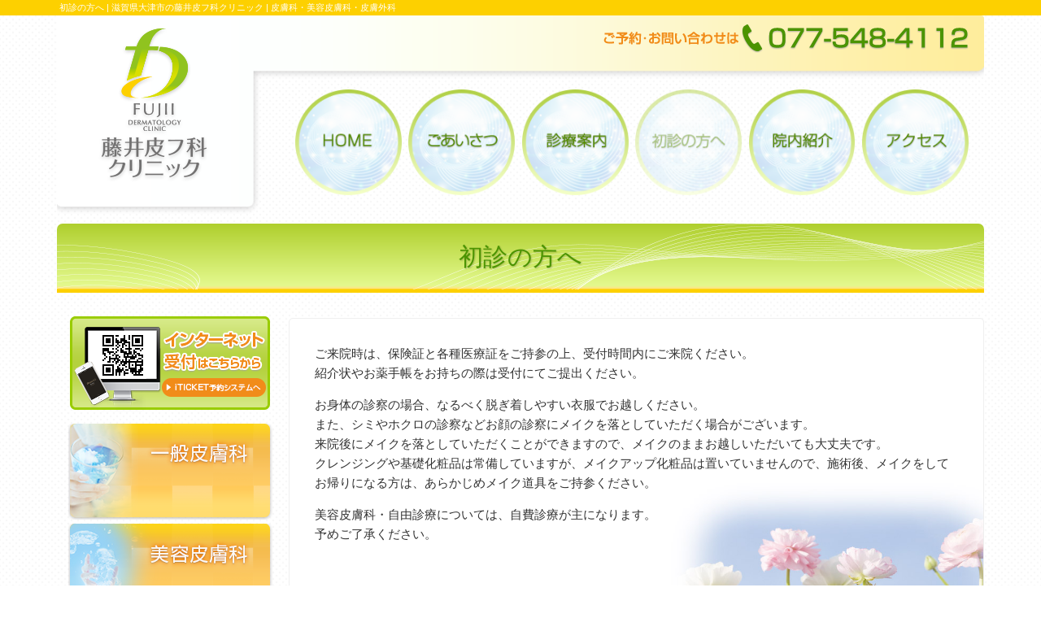

--- FILE ---
content_type: text/html; charset=UTF-8
request_url: http://www.fujii-clinic.com/first.html
body_size: 9177
content:
<!DOCTYPE html>
<html lang="ja">
<head>
<meta charset="utf-8">
<meta http-equiv="X-UA-Compatible" content="IE=edge">
<meta name="viewport" content="width=device-width, initial-scale=1">
<meta name="description" content="賀県大津市の藤井皮フ科クリニックの初診の方へページです。初診時にお持ちいただきたいものなどをご説明いたします。">
<meta name="keywords" content="藤井皮フ科,クリニック,大将軍,大津市,滋賀,皮膚科,美容皮膚科,アトピー,いぼ,ほくろ,にきび,瀬田,藤井紀和">
<meta name="copyright" content="&copy; 藤井皮フ科クリニック">
<title>初診の方へ | 滋賀県大津市の藤井皮フ科クリニック | 皮膚科・美容皮膚科</title>
<link rel="shortcut icon" type="image/png" href="img/favicon.png" />
<link rel="apple-touch-icon" href="img/icon.png" />
<!-- Bootstrap -->
<link href="css/bootstrap.css" rel="stylesheet">
<link href="css/basic.css" rel="stylesheet">
<link href="css/font-awesome.min.css" rel="stylesheet">
<!-- HTML5 shim and Respond.js for IE8 support of HTML5 elements and media queries -->
<!-- WARNING: Respond.js doesn't work if you view the page via file:// -->
<!--[if lt IE 9]>
      <script src="https://oss.maxcdn.com/html5shiv/3.7.2/html5shiv.min.js"></script>
      <script src="https://oss.maxcdn.com/respond/1.4.2/respond.min.js"></script>
    <![endif]-->

<script>
  (function(i,s,o,g,r,a,m){i['GoogleAnalyticsObject']=r;i[r]=i[r]||function(){
  (i[r].q=i[r].q||[]).push(arguments)},i[r].l=1*new Date();a=s.createElement(o),
  m=s.getElementsByTagName(o)[0];a.async=1;a.src=g;m.parentNode.insertBefore(a,m)
  })(window,document,'script','//www.google-analytics.com/analytics.js','ga');

  ga('create', 'UA-69866334-47', 'auto');
  ga('send', 'pageview');
  ga('create', 'UA-9162760-63', 'auto', {'name': 'mcco'});
  ga('mcco.send', 'pageview');

</script>
</head>
<body id="first">
<div class="container-fluid top-wrap">
  <div class="container">
    <h1>初診の方へ | 滋賀県大津市の藤井皮フ科クリニック | 皮膚科・美容皮膚科・皮膚外科</h1>
  </div>
</div>
<div class="container-fluid">
<div class="row">
  <div class="container">
		<header>
  <nav class="navbar navbar-default">
    <div class="logo-area col-xs-12 col-sm-3 col-md-3 col-lg-3"> <a href="index.html"><img src="img/logo_mark.png" alt="FUJII DERMATOLOGY CLINIC" class="center-block img-responsive"/> <img src="img/logo_name2.png" alt="藤井皮フ科クリニック" class="center-block img-responsive hidden-xs"/><img src="img/logo_name3.png" alt="藤井皮フ科クリニック" class="center-block img-responsive visible-xs"/></a> </div>
    <div class="headnav-area col-xs-12 col-sm-9 col-md-9 col-lg-9 clearfix">
      <p><img src="img/txt_otoiawase.png" alt="ご予約･お問い合わせは" class="img-responsive"/> <a href="tel:0775484112"><img src="img/txt_tel.png" alt="077-548-4112" class="img-responsive"/></a></p>
      <ul class="nav navbar-nav">
        <li><a href="index.html"><img src="img/gnav_home.png" alt="HOME" class="index img-responsive" /></a></li>
        <li><a href="greeting.html"><img src="img/gnav_greeting.png" alt="ごあいさつ" class="greeting img-responsive"/></a></li>
        <li><a href="treatment.html"><img src="img/gnav_treatment.png" alt="診療案内" class="treatment img-responsive"/></a></li>
        <li><a href="first.html"><img src="img/gnav_first.png" alt="初診の方へ" class="first img-responsive"/></a></li>
        <li><a href="clinic.html"><img src="img/gnav_clinic.png" alt="院内紹介" class="clinic img-responsive"/></a></li>
        <li><a href="access.html"><img src="img/gnav_access.png" alt="アクセス" class="access img-responsive"/></a></li>
      </ul>
    </div>
  </nav>
</header>
    <h2>初診の方へ</h2>
  </div>
  
</div>
<!-- ▼ 2column -->
<div class="container-fluid cf">
<div class="container">
  <div class="main-cont col-xs-12 col-sm-9 col-md-9 col-lg-9 col-sm-push-3 col-md-push-3 col-lg-push-3 lc-wrap bg-first">
    <section>
      <p>ご来院時は、保険証と各種医療証をご持参の上、受付時間内にご来院ください。 <br>
        紹介状やお薬手帳をお持ちの際は受付にてご提出ください。</p>
      <p>お身体の診察の場合、なるべく脱ぎ着しやすい衣服でお越しください。<br>
        また、シミやホクロの診察などお顔の診察にメイクを落としていただく場合がございます。<br>
        来院後にメイクを落としていただくことができますので、メイクのままお越しいただいても大丈夫です。<br>
        クレンジングや基礎化粧品は常備していますが、メイクアップ化粧品は置いていませんので、施術後、メイクをしてお帰りになる方は、あらかじめメイク道具をご持参ください。 </p>
      <p>美容皮膚科・自由診療については、自費診療が主になります。<br>
        予めご了承ください。</p>
    </section>
  </div>			
	<div class="side-lnav col-xs-12 col-sm-3 col-md-3 col-lg-3 col-sm-pull-9 col-md-pull-9 col-lg-pull-9">
  <ul id="lnav-top">
    <li><a href="http://paa.jp/clinic/270201/" target="_blank"><img src="img/lnav-reserve-link.png" class="img-responsive center-block" alt="インターネット予約はこちらから"/></a></li>
    <!--<li class="sn-recruit"><a href="recruit.html"><img src="img/lnav-recruit-link.png" class="img-responsive center-block" alt="スタッフ募集：受付診療補助スタッフを募集しています"/></a></li>-->
  </ul>
  <ul>
    <li><a href="general.html"><img src="img/lnav-general.png" class="img-responsive center-block" alt="一般皮膚科"/></a></li>
    <li><a href="cosmetic.html"><img src="img/lnav-cosmetic.png" class="img-responsive center-block" alt="美容皮膚科"/></a></li>
    <li><a href="skin-surgery.html"><img src="img/lnav-dermasurgery.png" class="img-responsive center-block" alt="皮膚外科"/></a></li>
    <li><a href="ownexpense.html"><img src="img/lnav-ownexpense.png" class="img-responsive center-block" alt="自由診療"/></a></li>
  </ul>
  <p class="s-bnr"><a href="http://www.matsugeclinic.com/" target="_blank"><img src="img/234.jpg" class="img-responsive center-block" alt="まつ毛クリニック"/></a></p>
 <a href="http://wakiase-navi.jp/" target="_blank"><img src="http://wakiase-navi.jp/linkbnr/img/bnr1.png" width="200" height="80" alt="ワキ汗の情報・サポートサイト ワキ汗治療ナビ" /></a>
</div><!-- main cont END -->
  <p id="page-top"> <a href="#">ページの先頭へ</a></p>
</div>
<div class="container-fluid">
  <div class="row">
    <div class="container footer-wrap clearfix">
      <footer>
        <div class="logo-area col-xs-12 col-sm-3 col-md-3 col-lg-3"> <a href="./"><img src="img/logo_mark.png" alt="FUJII DERMATOLOGY CLINIC" class="img-responsive center-block hidden-xs "/> <img src="img/logo_name3.png" alt="藤井皮フ科クリニック" class="center-block img-responsive"/></a> </div>
        <div class="sitemap-area  col-xs-12 col-sm-9 col-md-9 col-lg-9 col-sm-push-3 col-md-push-3 col-lg-push-3">
          <ul class="btm-sitemap">
            <li><a href="index.html"><i class="fa fa-arrow-right"></i> HOME</a></li>
            <li><a href="greeting.html"><i class="fa fa-arrow-right"></i> ごあいさつ</a></li>
            <li><a href="treatment.html"><i class="fa fa-arrow-right"></i> 診療案内</a></li>
            <li class="hidden-xs">&nbsp;</li>
          </ul>
          <ul class="btm-sitemap">
            <li><a href="first.html"><i class="fa fa-arrow-right"></i> 初診の方へ</a></li>
            <li><a href="clinic.html"><i class="fa fa-arrow-right"></i> 院内紹介</a></li>
            <li><a href="access.html"><i class="fa fa-arrow-right"></i> アクセス</a></li>
            <li class="hidden-xs">&nbsp;</li>
          </ul>
          <ul class="btm-sitemap hidden-xs">
            <li><a href="general.html"><i class="fa fa-arrow-right"></i> 一般皮膚科</a></li>
            <li><a href="cosmetic.html"><i class="fa fa-arrow-right"></i> 美容皮膚科</a></li>
            <li><a href="skin-surgery.html"><i class="fa fa-arrow-right"></i> 皮膚外科</a></li>
            <li><a href="ownexpense.html"><i class="fa fa-arrow-right"></i> 自由診療</a></li>
          </ul>
          <div class="btm-item hidden-sm"><img src="img/txt_otoiawase.png" alt="ご予約･お問い合わせは"/><br>
            <a href="tel:0775484112"><img src="img/txt_tel.png" alt="077-548-4112" class="img-responsive"/></a></div>
        </div>
      </footer>
      <p id="copyright">Copyright&copy; <a href="index.html">藤井皮フ科クリニック</a> All Rights Reserved.</p>
    </div>
  </div>
</div><script src="js/jquery-1.11.3.min.js"></script> 
<script src="js/bootstrap.js"></script> 
<script src="js/default.js"></script>
</body>
</html>


--- FILE ---
content_type: text/css
request_url: http://www.fujii-clinic.com/css/basic.css
body_size: 35848
content:
@charset "utf-8";

/* ------------------------------------ */
/* 
/*		藤井皮フ科クリニック
/*		update:2016.2
/*
/* ------------------------------------ */


/* --------------------------------------------------------------------------*/
/* default ------------------------------------------------------------------*/
/* --------------------------------------------------------------------------*/

body {
	margin: 0 auto;
	text-align: center;
	padding: 0 0 0 0;
	font-family: "ヒラギノ角ゴ Pro W3", "Hiragino Kaku Gothic Pro", "メイリオ", Meiryo, Osaka, "ＭＳ Ｐゴシック", "MS PGothic", sans-serif;
	background:url(../img/bg_body.gif) repeat;
}

article{
	margin-bottom:1em;
}
section{
	margin-bottom:2em;
}

p {
	margin-bottom: 1em;
	text-align:left;
}
.clear {
	clear: both;
}
.fl-l {
	float: left;
	margin-right:1em;
	margin-bottom:1em;
}
.fl-r {
	float: right;
	margin-bottom:1em;
	margin-left:1em;
}

.caution {
	color: #FC0105;
	font-weight:bold;
}

.notes{
	font-size:82%;
}

.txt-focus{
	color:#4b9400;
}

hr{
	color: #FDFFF0;
	border: 0;
}


/* button */

.yg{
	background:#a1ca11;
	border-radius:7px;
	padding:0.2em 1em;
}

.dg{
	background:#4b9400;
	border-radius:7px;
	padding:0.2em 1em;
}

.btn{
	color:#fff;
	width:12em;
	margin-bottom:0.5em;
}

 a .btn{
	color:#fff;
}

.btn:hover{
	color:#FDD000;
}
 a button:hover{
     filter:alpha(opacity=85);
     -moz-opacity:0.85;
     -khtml-opacity: 0.85;
     opacity:0.85;
}

/* h1 area ----------------------*/
.top-wrap{
	background:#fdd000;
	margin:0 auto;
	padding:0 0 0 0;
	}

.top-wrap h1{
	color:#fff;
	padding:0.3em 0.3em 0.3em 0.3em;
	text-align:left;
	font-size:0.8em;
	margin-top: 0px;
	margin-bottom: 0px;
}

header{
	margin:0 auto 0 auto;
	padding:0 0 0 0;
	width:100%;
	position:relative;
}

.navbar{
    margin-bottom: 0.5em;
    border: 0px solid transparent;
}

.navbar-default {
	position: relative;
	background-color:transparent;
	background:url(../img/bg_header.png) no-repeat top center;
	background-size:100% auto;
	border: none;
}

.navbar-default .container{
	background:url(../img/bg_header.png) no-repeat top center;
	overflow:hidden;
}

/* LEFT LOGO ---------------------*/
.navbar .logo-area{
	text-align:center;
}

.navbar .logo-area a{
/*	width:34.4444%;*/
	width:50%;
	display:block;
	margin:1em auto 1em 3.3em;
}

/* RIGHT tel & Gnav --------------*/
.headnav-area{
	float:right;
}

/* tel */
.headnav-area p{
	text-align:right;
	margin:0.8em 1em 0.2em 0;
}

.headnav-area p img{
	display:inline;
	text-align:right;
}


/* gnavi */
.headnav-area .navbar-nav{
	margin:3em auto 2em auto;
}
	
.headnav-area .navbar-nav li{
	width:16.5%;
	margin:0em 0 0 0;
}

.headnav-area .navbar-nav li:last-child{
	margin-left:0;
}

.nav > li > a {
	position: relative;
	display: block;
	padding: 0px 3px;
}

.navbar-nav > li > a {
	padding-top: 0px;
	padding-bottom: 0px;
}

.navbar-nav li a img{
	display:block;
	width:98%;
	height:auto;
}

.navbar-nav li a img:hover{
	opacity: 0.8;
  filter: alpha(opacity=80);
  -ms-filter: "alpha(opacity=80)";
}


/* side navi ---------------------------------*/
.side-lnav{
	text-align:center;
	padding-left:0 !important;
	margin:1em auto 0;
}

.side-lnav #lnav-top{
	margin-left:0;
	padding-left:0;
	}
	
.side-lnav ul{
	padding-left:0;
	margin:0 auto 1em auto;
}
.side-lnav li{
	margin-bottom:0.3em;
	list-style:none inside;
	margin-left:0;
	padding-left:0;
}

.side-lnav li a img:hover{
	opacity: 0.7;
  filter: alpha(opacity=70);
  -ms-filter: "alpha(opacity=70)";
}

.side-lnav li a.current img{
	opacity: 0.7;
  filter: alpha(opacity=70);
  -ms-filter: "alpha(opacity=70)";
}

/* スタッフ募集バナー  表示/非表示
.sn-recruit{
	display: none;
}*/




/* main right-cont ---------------------------------*/
.main-cont{
	margin-top:1em;
}

h2{
	text-align:center;
	margin:0 auto 0.5em auto;
	background: url(../img/bg_h2.png) #afcf2d;
	background: -moz-linear-gradient(top, #afcf2d 0%, #e4f98e 94%, #fce685 98%, #fdd000 100%);
	background: -webkit-linear-gradient(top, #afcf2d 0%,#e4f98e 94%,#fce685 98%,#fdd000 100%);
	background: url(../img/bg_h2.png),linear-gradient(to bottom, #afcf2d 0%,#e4f98e 94%,#fce685 98%,#fdd000 100%);
	filter: progid:DXImageTransform.Microsoft.gradient( startColorstr='#afcf2d', endColorstr='#fdd000',GradientType=0 );
	padding:0.8em 0.5em 0.8em 0.5em;
	border-radius: 7px 7px 0 0;
	border-bottom:4px solid #FDD000;
	color:#4B9400;
  text-shadow: 1px 1px 2px rgba(0,0,0,0.2);
}

h3{
	text-align:left;
	color:#4B9400;
	border-bottom:4px solid #FDD000;
	margin-bottom:1em;
	padding-bottom:0.2em;
	font-size:140%;
	text-indent:0.5em;
}

h3:before {
	display: inline-block;
	content:" ";
	background:url(../img/favicon.png);
	width:1.5em;
	height:1.5em;
	background-size:contain;
  vertical-align:bottom;
	color:#FDD000;
	margin-right:0.5em;
}

h4{
	text-align:left;
	color:#F18C19;
	border-bottom:2px dotted #FDD000;
	margin-bottom:1em;
	margin-top: 0;
	padding-bottom:0.2em;
	font-size:120%;
	font-weight:bold;
}

h4:before {
	display: inline-block;
	font-family: FontAwesome;
	content:"\f06c";
  vertical-align:bottom;
	color:#FDD000;
	margin-right:0.5em;
	font-weight: normal;
  font-style: normal;
}

h5{
	font-size: 110%;
	font-weight: bold;
	color:#4B9400;
	border-top: 3px solid #B4D336;
	border-bottom: 3px solid #B4D336;
	padding: 0.5em 0 0.3em 0;
	background:#F9FBE1; 
}

h6{
	clear: both;
	font-size: 100%;
	color:#4B9400;
	border-top: 1px solid #B4D336;
	border-bottom: 1px solid #B4D336;
	padding: 0.5em 0 0.3em 0;
	background:#F9FBE1; 
}

h6 br{
	display: none;
}
	


/* footer -----------------------------------------------------------------------*/

footer {
	margin:0 0 0 0;
	width:100%;
}

.footer-wrap{
	background:url(../img/bg_footer.png) no-repeat bottom center;
	background-size:100%;
	position:relative;
	min-height:220px;
	margin-top:1em;
}

footer .logo-area{
	width:10%;
	position:absolute;
	bottom:1em;
	left:5em;

}

footer .logo-area img{
	width:99%;
	margin:0 auto;
	text-align:center;
}

.sitemap-area{
	position:absolute;
	right:0em;
	bottom:4em;
}

.btm-sitemap {
	display: inline-block;
	margin-right:3em;
	margin-left:0;
	padding-left:0;
}

.btm-sitemap li {
	display: block;
	margin-bottom: 0.2em;
	text-align: left;
}
.btm-sitemap li a {
color:#666;
}

.btm-sitemap li a i{
	color:#a1ca11;
	margin-left:0.5em;
}
/* tel No. */
.btm-item{
	display:inline-block;
	float:right;
	margin-top:2em;
	margin-right:1em;
}

#copyright {
	padding: 10px 0 0 0;
	margin-bottom:0.5em;
	color: #4b9400;
	text-align: center;
	width:100%;
	clear:both;
	position:absolute;
	bottom:0em;
}

#copyright a{
	color: #4b9400;
}

/* page top -----------------------------------------------------------------------*/
#page-top {
	position: fixed;
	bottom: 50px;
	right: 0px;
	z-index: 100;
}
#page-top a {
	display: block;
	text-align: center;
	background:#a1ca11;
	border-radius:5px;
	padding:1em 1.5em;
	filter:alpha(opacity=70);
	-moz-opacity:0.70;
	-khtml-opacity: 0.70;
	opacity:0.70;
	color:#fff;
}
#page-top a:before {
	font-family:FontAwesome;
	content:'\f0aa';
	padding-right:0.2em;
}	

#page-top a:hover {
	text-decoration: none;

}

.bx-viewport{
		border:1px solid #efefef;
}

ul.bxslider {
	padding-left:0;
	margin-left:0;
}
.bxslider li{
	text-align:left;
}


/* 内覧会 -----------------------------------*/
.bl-preview{
	overflow:hidden;
	margin:0 auto 1em auto;
	background:url(../img/img_preview03.png) top right no-repeat;
	border:1px #efefef solid;
	border-radius:8px;
}

.bl-preview dt{
	float:left;
}

.bl-preview dd{
	float:left;
}


/* お知らせ枠 -------------------------------------------------------*/
.topinfo{
	border:1px #efefef solid;
	border-radius:8px;
	background:url(../img/bg_topinfo.png) center left no-repeat #fff;
	overflow:hidden;
	min-height:180px;
	background-size:30% 150%;
}

.topinfo p{
	margin:2em 0 2em 2em;
	float:left;
	width:30%;
	text-align:left;
}

.topinfo dl{
	text-align:left;
	display:inline;
	float:right;
	width:60%;
	margin:1.5em 1em 0 1em;
}
.topinfo dl dt{
	color:#f18c19;
	margin-bottom:0.5em;
}
.topinfo dl dt:before{
	display: inline-block;
	font-family: FontAwesome;
	content:"\f02e";
	font-weight: normal;
	font-style: normal;
	padding-right:0.5em;
}


.topinfo dl dd{
	padding-bottom:1em;
	border-bottom:1px dotted #a1ca11;
	line-height:1.4em;
	margin-bottom:1em;
}

/* 特徴 */
.top-features{
	list-style:none;
	overflow:hidden;
	margin:1em auto 0;
	padding:0;
}

.top-features li{
	display:inline-block;
	width:24%;
	margin-left:0;
	padding-left:0;
}

.top-features a img:hover{
	background-color:#FFFFFF;
     filter:alpha(opacity=80);
     -moz-opacity:0.80;
     -khtml-opacity: 0.80;
     opacity:0.80;
}


/* 医院概要 */

h3.h3-ol{
	margin-bottom:0;
	text-align:left;
	overflow:hidden;
	border-radius: 7px 7px 0px 0px;
	text-indent: 0em;
	padding-bottom: 0em;
}

h3.h3-ol:before{
	background:none;
	height:0em;
	display:none;
}


.outline {
	width: 100%;
	border: 1px solid #efefef;
	border-top: 0px solid #efefef;
	border-radius: 0px 0 7px 7px;
	text-align: left;
	padding: 1em 1em 0em;
	background: #ffffff;
	overflow:hidden;
	margin-top:0;
}

.outline strong{
	font-size:140%;
	font-weight:normal;
}

.outline .outline-l{
	width:52%;
	float:left;
}

.outline .outline-r{
	width:46%;
	float:right;
	text-align:center;
	margin:0.5em auto 0.5em auto;
}


.gaiyou-dl{
	margin-bottom:1em;
	overflow:hidden;
}
.gaiyou-dl dt{
	width:6em;
	background:#a1ca11;
	padding:2px;
	text-align:center;
	float:left;
	margin-right:1em;
	color:#fff;
}
.gaiyou-dl dd{
	text-align:left;
	float:left;
}

.gaiyou-tit{
	color:#fff;
	background:#a1ca11;
	padding:2px;
	text-align:left;
	font-weight:bold;
	text-indent:1em;
	margin-bottom:0.5em;
}

/* 診療時間 */
.timetable {
	background-color: #fff;
	border-spacing: 0px;
	border-top:1px solid #ccc;
	border-left:1px solid #ccc;
	margin:0 auto 1em auto;
	clear:both;
	width:96%;
}
.timetable th{
	color: #ffffff;
	background: #a1ca11;
	text-align: center;
	border-right: 1px solid #ccc;
	border-bottom: 1px solid #ccc;
	padding:5px 10px;
	white-space:nowrap;
}

.timetable th.y-time{
	background: #fdfce5;
	padding:5px 5px 5px 5px;
	color:#666;
	text-align:left;
	font-weight: normal;
}
.timetable td{
	color: #a1ca11;
	font-size:96%;
	text-align: center;
	padding:5px 5px;
	border-right: 1px solid #ccc;
	border-bottom: 1px solid #ccc;
	font-weight:normal;
}

.timetable u{
	text-decoration:none;
	font-weight:normal;
	font-size:84%;
}


/* ************ LOWER CONTENTS ************* */


.lc-wrap{
	background:#fff;
	border-radius: 5px 5px 5px 5px;
	padding:1em 2em;
	border:1px solid #efefef;
	overflow:hidden;
		font-size:110%;
	line-height:1.6em;
}

.lc-wrap:after{
	clear:both;
}

.lc-wrap .halfcont{
	width:49%;
	display:inline-block;
	float:left;
	margin-bottom:0.5em;
}

.lc-wrap .halfcont:nth-child(2n) {
	float:right;
	margin-bottom:2em;
}


/* 共通  コンテンツ内挿入画像用  PC以外の時にfloat解除-----------*/
.cont_img-r{
	float: right;
	margin-bottom:1em;
	margin-left:1em;
	width:32%;
}

.cont_img-rs{
	float: right;
	margin-bottom:1em;
	margin-left:1em;
	width:20%;
}

.cont_img-l{
	float: left;
	margin-bottom:1em;
	margin-left:1em;
}

figure{
	margin-bottom: 1.5em;
}

/* 略歴 */
.biog{
	width:100%;
	margin:0 0 1em 0.5em;
	padding:0 0 0 0;
	text-align:left;
}

.biog dt{
	width:5em;
	float:left;
	margin-right:1em;
	font-weight:normal;
}

.biog dd{}

.biog-lst{
	text-align:left;
	margin:0 0 1.5em 0;
	padding-left:0;
}

.biog-lst li{
	margin-bottom:0.2em;
	list-style:none;
    padding-left: 2em;
    text-indent: -1em;
}

.biog-lst li:before{
	content:"\f00c";
	padding-right:0.5em;
	display: inline-block;
	font-family: FontAwesome;
	color:#4B9400;
}


/* 初診の方へ --------------------------*/
.bg-first{
	background:url(../img/bg_first.jpg) no-repeat right bottom #fff;
	background-size:46%;
	min-height:460px;
	padding-top:2em;
}
/* 診療案内 --------------------------*/

.tr-category{
	margin:0 0 0em 0;
	width:100%;
	text-align:left;
	overflow:hidden;
}

.tr-category dt{
	float:left;
	display:inline;
	width:20%;
	white-space:nowrap;
	background:url(../img/bg_y.png)center top;
	color: #4B9400;
	text-shadow: 1px 1px 2px rgba(0, 0, 0, 0.2);
	border-radius: 5px;	
	-webkit-border-radius: 5px;
	-moz-border-radius: 5px;
	line-height:2em;
	font-size:140%;
	font-weight:normal;
	text-align:center;
	padding-top:3em;
	padding-bottom:8%;
	border:2px solid #FDD000;
}

.tr-category dd{
	float:right;
	display:block;
	width:76%;
}

.tr-pickup{
	padding:1em 1em 1em 1em;
	border:1px solid #ccc;
	border-radius: 5px;	
	-webkit-border-radius: 5px;
	-moz-border-radius: 5px;
}

.tr-pickup dt{
	background:#90C31F;
	padding:1em auto 1em auto;
	color:#fff;
	margin-bottom:0.5em;
	line-height:2em;
		border-radius: 5px;	
	-webkit-border-radius: 5px;
	-moz-border-radius: 5px;
}

.tr-pickup dd{
	text-align:left;
}

/* 囲い ---------------------------------------------*/
/* FORCUS */
.forcus-flm {
	width: 90%;
	border: 2px solid #FDD000;
	border-radius: 7px 7px 7px 7px;
	text-align: left;
	padding: 1em 1em 0 1em;
	background:#F9FBE1;
	overflow:hidden;
	margin:1em auto 1.5em auto;
	display:block;
}


.forcus-flm ul{
	width:94%;
}

.forcus-flm ul li{
	width:32%;
	display:inline-block;
}
.forcus-flm ul li.long{
	width: 80%;
}

/* forcus-flm 70&*/
.forcus-flm-70{
	width:64%;
	border: 2px solid #FDD000;
	border-radius: 7px 7px 7px 7px;
	text-align: left;
	padding: 1em 1em 0 1em;
	background:#F9FBE1;
	overflow:hidden;
}

.forcus-flm-70 ul{
	width:100%;
}

.forcus-flm-70 ul li{
	width:32%;
	display:inline-block;
}

.forcus-flm-70 ul li:before,
.forcus-flm ul li:before{
	display: inline-block;
	font-family: FontAwesome;
	content: "\f08d";
	font-weight: normal;
	font-style: normal;
	color:#90C31F;
	margin-right:0.5em;
}


.forcus-flm p.text-right{
	margin-right:2em;
	margin-bottom:0.5em;
}


/* normal */
.normal-flm {
	width: 90%;
	border: 1px solid #ccc;
	text-align: left;
	padding: 1em 1em 0.5em 1em;
	border-radius: 7px 7px 7px 7px;
	background:#F9FBE1;
	overflow:hidden;
	margin:1em auto 1.5em auto;
	display:block;
}

.normal-flm h4{
	text-align:center;
	color:#4B9400;
	border-bottom:2px dotted #90C31F;
	margin-bottom:1em;
	margin-top: 0;
	padding-bottom:0.2em;
	font-size:120%;
	font-weight:normal;
}

.normal-flm h4:before {
	display: inline-block;
	font-family: FontAwesome;
	content:"";
  vertical-align:bottom;
	color:#90C31F;
	margin-right:0.5em;
	font-weight: normal;
  font-style: normal;
}


.normal-flm ul li{
	text-align:left;
	list-style:none;
}

.normal-flm ul li:before{
	display: inline-block;
	font-family: FontAwesome;
	content: "\f046";
	font-weight: normal;
	font-style: normal;
	color:#90C31F;
	margin-right:0.5em;
}


/* クリニック紹介 ---------------------------------------*/

.clinic_thumb{
	overflow:hidden;
	list-style:none;
	margin:0 auto 0 auto;
	padding:1em 0 0 0;
	text-align:center;
	border-top:1px dotted #90C31F;
	}
.clinic_thumb li{
	float:left;
	display:inline-block;
	margin:0px 1% 2em 1%;
	padding:0 0 10px 0;
	font-size:86%;
	line-height:1;
	text-align:center;
	width:23%;
	border-bottom:1px dotted #90C31F;
}

.clinic_thumb li .lb-thumb{

}

.clinic_thumb li a{
	display:block;
}


/* アクセス　第２駐車場関連 */

#secondparking .fl-r{
	width:26%;
	margin-top:30px;
}
.scdp-detail{
	float:left;
	width:70%;
	overflow:hidden;
}

.scdp-detail dl{
	display:block;
	width:49%;
	float:left;
	margin-left:2px;
}

.scdp-detail dl dt{
	font-weight:normal;
	font-size:0.9em;
}


/*　まつ毛リンク 自費診療ページ */
.sionogi-matsuge{
	text-align:center;
	margin-top:1em;
}
.sionogi-matsuge img{
	display:inline;
}

/* ePlus 機材ページ ----------------------------*/
.in-link{
	display: flex;
	list-style: none;
	margin: 0 auto 1em;
	padding: 0 0;
}
.in-link li{
	width:32%;
	margin: 0 auto;
	border: 2px solid #AEC31F;
	-webkit-border-radius: 7px;
	-moz-border-radius: 7px;
	border-radius: 7px;
}

.in-link li a{
	padding: 0.5em 1em;
	display: block;
	color: #AEC31F;
	background: #fff;
	-webkit-border-radius: 5px;
	-moz-border-radius: 5px;
	border-radius: 5px;
}

.in-link li a:hover{
	padding: 0.5em 1em;
	display: block;
	background: #AEC31F;
	color:#fff;
}

/* 治療例画像 2つ何並び ----------------------*/
.figure-tw{
	display:flex;
	list-style: none;
	padding: 0 0 0 0;
}

.figure-tw li{
	width:48%;
	padding: 0 1%;
}

/* 採用情報 -----------------------------------*/

.recruit-detail{
	width:100%;
	margin:0em auto 1em auto;
	text-align:center;
}

.recruit-detail th{
	text-align:left;
	width:20%;
	border-bottom:2px solid #fff;
	text-indent:1em;
}

.recruit-detail th:last-child{
	border-bottom:0px solid #F9FBE1;
}
.recruit-detail td{
	background:#fff;
	padding:1em;
	width:80%;
	border-bottom:2px solid #F9FBE1;
	text-align:left;
}


/* 各ページ共通 Footer上の医院概要 */

	
.bottom-summary{
	border: 1px solid #90C31F;
	background: #FDFFF0;
	padding: 1em 1em 0;
	overflow: hidden;
	clear:both;
	display: block;
	width:96%;
	margin: 0 auto;
	-webkit-border-radius: 10px;
	-moz-border-radius: 10px;
	border-radius: 10px;

	}
	
.bottom-summary .outline-area{
	float: left;
	width:68%;
	padding: 0 1em;
	}

.bottom-summary .outline-area img{
	width:20%;
	margin: 0 2em 1em 0 ;
	}

.bottom-summary .outline-area p{
	margin: 2em 0 0 2em;
	text-align: left;
	line-height: 1.4em;
}

.bottom-summary .outline-area a{
	margin: 0.5em auto;
	display: block;
}
	
.bottom-summary .ph-area{
	float: right;
	width:32%;
	margin-top: 1em;
	margin-bottom: 1em;
	}
		
	






/* *******************************************/
/* tablet ************************************/
/* *******************************************/

@media screen and (max-width: 992px) {

h3,h3.h3-ol {
	font-size:120%;
	margin-top: 0px;
}

.homeaccess{
	margin-top:0;
	padding-top:0;
}


.navbar {
    position: relative;
    margin-bottom: 1em;
}

.navbar .logo-area{
	position:absolute;
	top:0.5em;
	height:auto;
	}
.navbar .logo-area a{	
	margin:0 auto;
		width:40%;
		position:absolute;
		left:20%;
}
.navbar .logo-area a img{
	width:100%;
}

.navbar .headnav-area{
	width:76%;
}

.headnav-area .navbar-nav {
		margin:3% auto 3% auto;
}

.bl-preview{
	overflow:hidden;
	background:none #fff;
}

.bl-preview dt{
	float:left;
	width:50%;
}

.bl-preview dd{
	float:right;
	width:48%;
	margin-top:0.5em;
	margin-right:0.3em;
}


.lc-wrap {
    background: #FFF none repeat scroll 0% 0%;
    border-radius: 5px;
    padding: 1em 1em;
    border: 1px solid #EFEFEF;
    overflow: hidden;
    font-size: 110%;
    line-height: 1.6em;
}


/* 囲い ---------------------------------------------*/

.forcus-flm {
	width: 100%;
	border: 2px solid #FDD000;
	border-radius: 7px 7px 7px 7px;
	text-align: left;
	padding: 1em 1em 0 1em;
	background:#F9FBE1;
	overflow:hidden;
	margin:1em auto 2em auto;
}

.forcus-flm ul{
	width:94%;}

.forcus-flm ul li{
	width:46%;
	display:inline-block;
}

.forcus-flm ul li:before{
	display: inline-block;
	font-family: FontAwesome;
	content: "\f08d";
	font-weight: normal;
	font-style: normal;
	color:#90C31F;
	margin-right:0.5em;
}


/* normal */

.normal-flm h4{
	text-align:center;
	color:#4B9400;
	border-bottom:2px dotted #90C31F;
	margin-bottom:1em;
	margin-top: 0;
	padding-bottom:0.2em;
	font-size:100%;
	font-weight:normal;
}

.normal-flm h4:before {
	display: inline-block;
	font-family: FontAwesome;
	content:"";
  vertical-align:bottom;
	color:#90C31F;
	margin-right:0.5em;
	font-weight: normal;
  font-style: normal;
}

.normal-flm ul{
	margin-left:0;
	padding-left:0;
}
.normal-flm ul li{
	text-align:left;
	list-style:none;
}

.normal-flm ul li:before{
	display: inline-block;
	font-family: FontAwesome;
	content: "\f046";
	font-weight: normal;
	font-style: normal;
	color:#90C31F;
	margin-right:0.5em;
}


/* お知らせ枠 -------------------------------------------------------*/
.topinfo{
	border:1px #efefef solid;
	border-radius:8px;
	overflow:hidden;
	min-height:180px;
	background:none #fff;
	background: #99cc33;
	background: -moz-linear-gradient(left, #99cc33 0%, #e6f3b6 21%, #ffffff 37%);
	background: -webkit-linear-gradient(left, #99cc33 0%,#e6f3b6 21%,#ffffff 37%);
	background: linear-gradient(to right, #99cc33 0%,#e6f3b6 21%,#ffffff 37%);
	filter: progid:DXImageTransform.Microsoft.gradient( startColorstr='#99cc33', endColorstr='#ffffff',GradientType=1 );
}

/* 特徴 */
.top-features{
	list-style:none;
	overflow:hidden;
	padding:0;
}

.topinfo p{
	margin:2em 1em 2em 1em;
	float:left;
	width:20%;
	text-align:left;
}

.topinfo dl{
	text-align:left;
	display:inline;
	float:right;
	width:70%;
	margin:1.5em 1em 1em 0;
}
.topinfo dl dt{
color:#f18c19;
margin-bottom:0.5em;
}

.topinfo dl dd{
	padding-bottom:1em;
	border-bottom:1px dotted #a1ca11;
	line-height:1.4em;
}

/* 診療のご案内 */
.tr-category{
	margin:0 0 0em 0;
	width:100%;
	text-align:left;
	overflow:hidden;
}

.tr-category dt{
	float:left;
	display:inline;
	width:26%;
	white-space:nowrap;
	background:url(../img/bg_y.png)center top;
	color: #4B9400;
	text-shadow: 1px 1px 2px rgba(0, 0, 0, 0.2);
	border-radius: 5px;	
	-webkit-border-radius: 5px;
	-moz-border-radius: 5px;
	line-height:2em;
	font-size:120%;
	font-weight:normal;
	text-align:center;
	padding-top:1.8em;
	padding-bottom:8%;
	border:2px solid #FDD000;
}

.tr-category dd{
	float:right;
	display:block;
	width:70%;
}


/* アクセス　第２駐車場関連 */

#secondparking .fl-r{
	width:26%;
	margin-top:30px;
}
.scdp-detail{
	float:left;
	width:70%;
	overflow:hidden;
}

.scdp-detail dl{
	display:block;
	width:49%;
	float:left;
	margin-left:2px;
}

.scdp-detail dl dt{
	font-weight:normal;
	font-size:0.8em;
	text-align:left;
	
}

/* スタッフ募集 -------------------------*/
.recruit-detail th{
	text-indent:0.5em;
}


	
	
	
	
	
	
	
/* FOOTER -------------------------------*/

.sitemap-area{
	position:absolute;
	right:0em;
	bottom:2em;
}

#copyright {
	font-size:0.7em;
	padding: 10px 0 0 0;
	margin-bottom:0.5em;
	clear:both;
	position:absolute;
	bottom:0em;
}

#copyright a{
	color: #4b9400;
}

.footer-wrap {
	position: relative;
	min-height: 120px;
	margin-top: 1em;
}


}


/* *******************************************/
/* SP ****************************************/
/* *******************************************/

@media screen and (max-width: 767px) {
	
header{
	margin:0 auto 0 auto;
	padding:0 0 0 0;
	width:100%;
	position:static;
}

.top-wrap{
	margin-bottom:0.5em;
	display:block;
}

.top-wrap  h1{
	color:#fff;
	padding:0 0 0 0;
	text-align:left;
	font-size:0.8em;
	margin-top: 0px;
	margin-bottom: 0px;
	text-indent:-9999px;
	line-height:1em;
}

.headnav-area{
	float:none;
	margin-top:170px;
}

.navbar-default {
	position:static;
	background-color:transparent;
	background:none;
	background-size:none;
	border: none;
}

.navbar .logo-area{
	position:static;
	float:none;
	text-align:center;
	display:block;
	width:87%;
	margin:0 auto 0 auto;
	padding:0 0 0 0;
	top: 0em;
}

.navbar .logo-area a{
	text-align:center;
	display:block;
	left:auto;
	clear:both;
	width:auto;
	position:static;
	margin-top:0.2em;
}

.navbar .logo-area a img{
	width:auto;
	height:auto;
	margin:0 auto;
}

.navbar .headnav-area{
	width:100%;
	float:none;
	display:block;
	margin-top: 0;
}
/* tel */
.navbar .headnav-area p{
	display:block;
	text-align:center;
	margin:0 auto;
}

/* gnavi */
.headnav-area .navbar-nav{
	margin:1em auto 0em auto;
}
	
.headnav-area .navbar-nav li{
	width:30%;
	margin:0em 0 0 0;
	display:inline-block;
}

	
/* side navi ---------------------------------*/
.side-lnav{
	text-align:center;
	padding-left:0 !important;
	margin:0.5em auto 0em auto;
	width:100%;
}

.side-lnav #lnav-top{
	display:block;
	width:100%;
}

.side-lnav #lnav-top li{
	width:100%;
}

.side-lnav ul{
	width:100%;
	margin-left:1%;
	padding-left:0;
}

.side-lnav li{
	margin-bottom:0.3em;
	list-style:none inside;
	display:inline-block;
	float:left;
	width:49%;
	margin:0 1% 2% 0%;
	 
}

	
/* 内覧会 -----------------------------------*/
.bl-preview{
	overflow:hidden;
	background:none #fff;
	width:100%;
}

.bl-preview dt{
	float:left;
	width:50%;
}

.bl-preview dd{
	float:right;
	width:48%;
	margin-top:0.5em;
	margin-right:0.3em;
}


/* お知らせ枠 -------------------------------------------------------*/
.topinfo{
	border:1px #efefef solid;
	border-radius:8px;
	background:none #fff;
	background: #7cbc0a;
	background: -moz-linear-gradient(top, #7cbc0a 5%, #80c217 15%, #ffffff 24%);
	background: -webkit-linear-gradient(top, #7cbc0a 5%,#80c217 15%,#ffffff 24%);
	background: linear-gradient(to bottom, #7cbc0a 5%,#80c217 15%,#ffffff 24%);
	filter: progid:DXImageTransform.Microsoft.gradient( startColorstr='#7cbc0a', endColorstr='#ffffff',GradientType=0 );
	overflow:auto;
	min-height:180px;
}

.topinfo p{
	margin:1em 1em 1em 1em;
	float:none;
	width:90%;
	text-align:left;
	color:#fff;
}

.topinfo p:after{
content: attr(data-label);
}

.topinfo p img{
		display: none;
	}

.topinfo dl{
	text-align:left;
	display:block;
	float:none;
	width:96%;
	margin:1.5em 0.5em 1em 0.5em;
}
.topinfo dl dt{
color:#f18c19;
margin-bottom:0.5em;
}

.topinfo dl dd{
	padding-bottom:1em;
	border-bottom:1px dotted #a1ca11;
	line-height:1.4em;
}


/* 特徴 */
.top-features{
}

.top-features li{
	display:inline-block;
	width:48%;
	margin:0 auto;
	padding-left:0;
}


/* 医院概要 */

h3.h3-ol {
	margin-bottom: 0px;
	text-align: left;
	max-width: 846px;
	overflow: hidden;
	border-radius: 7px 7px 0px 0px;
}

h3.h3-ol img{
	width:200%;
	overflow:hidden;
}

.outline {
	width: 100%;
	border-radius: 0 0 5px 5px;
	text-align: left;
	padding: 1em 0.5em 1.5em 0.5em;
	background: #fcfdfa;
	overflow:hidden;
}

.outline strong{
	font-size:110%;
	font-weight:normal;
}

.outline .outline-l{
	width:100%;
	float:none;
	display:block;
}

.outline .outline-r{
	width:100%;
	float:none;
	display:block;
}

.gaiyou-dl{
	margin-bottom:1em;
	overflow:hidden;
}
.gaiyou-dl dt{
	width:100%;
	background:#a1ca11;
	padding:2px;
	text-align:center;
	float:none;
	margin-right:0;
	margin-bottom:0.5em;
	color:#fff;
	font-weight:normal;
}
.gaiyou-dl dd{
	text-align:left;
	float:none;
}



/* 下層　------------------------------------------------------------------------------------- */

.navbar-nav{
}

.lc-wrap {
    background: #FFF none repeat scroll 0% 0%;
    border-radius: 5px;
    padding: 0.5em 0.5em 1em 0.5em;
    border: 1px solid #EFEFEF;
    overflow: hidden;
		text-align:center;
		font-size:100%;
}

.lc-wrap .fl-r{
	float:none;
	clear:both;
	margin-left: 0;
	margin:0 auto 1em auto;
}


.lc-wrap .halfcont{
	width:100%;
	display:block;
	float:none;
	margin-bottom:2em;
}

.lc-wrap .halfcont:nth-child(2n) {
	float:none;
	margin-bottom:2em;
}

h2{
	text-align:center;
	margin:0 auto 0.5em auto;
	padding:0.5em 0.5em 0.5em 0.5em;
	border-radius: 7px 7px 0 0;
	border-bottom:4px solid #FDD000;
	color:#4B9400;
	font-size:120%;
  text-shadow: 1px 1px 2px rgba(0,0,0,0.2);
}

h3{
	text-align:left;
	color:#4B9400;
	border-bottom:4px solid #FDD000;
	margin:0.5em 0 1em 0;
	padding-bottom:0.2em;
	padding-left:2.5em;
	font-size:120%;
	text-indent:-2.5em;
	font-weight:normal
}


h3:before {
	display: inline-block;
	content:" ";
	background:url(../img/favicon.png) top left ;
	width:2em;
	height:2em;
	background-size:contain;
  vertical-align:bottom;
	color:#FDD000;
	margin-left:0;
}

h4{
	font-size:96%;
/*	font-weight:normal;*/
}

h5 {
    font-size: 96%;
}
	
h6{
		font-size: 90%;

	}
h6 br{
	display: block;
}	
	
/* 共通  コンテンツ内挿入画像用  PC以外の時にfloat解除-----------*/
.cont_img-r{
	float: none;
	margin:0 auto 1em auto;
	width:50%;
}

.cont_img-l{
	float: none;
	margin-bottom:1em;
	margin-left:auto;
}


/* 囲い ---------------------------------------------*/

.forcus-flm {
	width: 100%;
	border: 2px solid #FDD000;
	border-radius: 5px 5px 5px 5px;
	text-align: left;
	padding: 1em 0.3em 0 0.5em;
	background:#F9FBE1;
	overflow:hidden;
	margin:1em auto 1em auto;
}

.forcus-flm ul{
	width:100%;
	margin-left:0;
	padding-left:1em;
}

.forcus-flm ul li{
	width:100%;
	display:block;
}

.forcus-flm ul li:before{
	display: inline-block;
	font-family: FontAwesome;
	content: "\f08d";
	font-weight: normal;
	font-style: normal;
	color:#90C31F;
	margin-right:0.5em;
}
	
.forcus-flm-70 {
    width: 100%;
    border-radius: 5px 5px 5px 5px;
    padding: 1em 1em 0 1em;
}
.forcus-flm-70 ul li{
	width:100%;
	display:block;
}

/* normal */
.normal-flm {
	width: 100%;
	border: 1px solid #ccc;
	text-align: left;
	padding: 1em 1em 0.5em 1em;
	border-radius: 7px 7px 7px 7px;
	background:#F9FBE1;
	overflow:hidden;
	margin:1em auto 1.5em auto;
	display:block;
}

.normal-flm h4{
	text-align:left;
	color:#4B9400;
	border-bottom:2px dotted #90C31F;
	margin-bottom:1em;
	margin-top: 0;
	padding-bottom:0.2em;
	font-size:100%;
	font-weight:normal;
}

.normal-flm h4:before {
	display: inline-block;
	font-family: FontAwesome;
	content:"";
  vertical-align:bottom;
	color:#90C31F;
	margin-right:0em;
	font-weight: normal;
  font-style: normal;
}
.normal-flm ul{
	margin-left:0;
	padding-left:1em;
}

.normal-flm ul li{
	text-align:left;
	list-style:none;
	border-bottom:1px dotted #90C31F;
	padding-left:1em;
	text-indent:-1em;
}

.normal-flm ul li:before{
	display: inline-block;
	font-family: FontAwesome;
	content: "\f046";
	font-weight: normal;
	font-style: normal;
	color:#90C31F;
	margin-right:0.5em;
}
	
/* 治療例画像 2つ何並び ----------------------*/
.figure-tw{
	display:block;
}

.figure-tw li{
	width:96%;
	padding: 0 auto;
	margin-bottom: 0.5em;
	display: block;
}
	
/* ePlus 機材ページ ----------------------------*/
.in-link{
	display:block;
	list-style: none;
	margin: 0 auto 1em;
	padding: 0 0;
}
.in-link li{
	width:100%;
	margin: 0 auto 0.5em;
	border: 2px solid #AEC31F;
	-webkit-border-radius: 5px;
	-moz-border-radius: 5px;
	border-radius: 5px;
}
	
	

/* 略歴 */
.biog{
	width:100%;
	margin:0 0 1.5em 0.5em;
	padding:0 0 0 0;
	text-align:left;
}

.biog dt{
	width:5em;
	float:none;
	margin-right:0em;
	font-weight:normal;
}

.biog dd{
	display:block;
	border-bottom:1px dotted #ccc;
	margin-bottom:0.5em;
	padding-bottom:0.5em;
	}
	
.biog-lst {
    text-align: left;
    margin: 0px 0px 0 0;
    padding-left: 0px;
}

.biog-lst li {
    margin-bottom: 0.2em;
		margin-left:0;
    padding-left: 2em;
    text-indent: -1em;
}


/* 診療案内 --------------------------*/

.tr-category{
	margin:0 0 0em 0;
	width:100%;
	text-align:left;
	overflow:hidden;
}

.tr-category dt{
	float:none;
	display:block;
	width:100%;
	background-size:100% auto;
	color: #4B9400;
	line-height:1.2em;
	font-size:120%;
	font-weight:normal;
	text-align:center;
	padding-top:0.3em;
	padding-bottom:0.2em;
	margin-bottom:0.5em;
	border:2px solid #FDD000;
}

.tr-category dd{
	float:none;
	display:block;
	width:100%;
}

.tr-pickup {
    padding: 0.2em;
    border-radius: 5px;
		margin-bottom:1em;
}


/* 初診の方へ --------------------------*/
.bg-first{
	background:url(../img/bg_first.jpg) no-repeat right bottom #fff;
	background-size:70%;
	min-height:auto;
	padding-top:1em !important;
}


/* アクセス　第２駐車場関連 */
#secondparking {
	margin-bottom:0;
}
#secondparking .fl-r{
	width:60%;
	margin:0px auto 2em;
	float:none;
	
}
.scdp-detail{
	float:none;
	width:100%;
	overflow:hidden;
}

.scdp-detail dl{
	display:block;
	width:100%;
	float:none;
	margin-left:2px;
}

.scdp-detail dl dt{
	font-weight:normal;
	font-size:0.9em;
}

#secondparking p{
	text-align:left;
}


/*　まつ毛リンク 自費診療ページ */
.sionogi-matsuge{
	text-align:center;
}
.sionogi-matsuge img{
	display:block;
}

/* 採用情報 -----------------------------------*/

.recruit-detail{
	width:100%;
	margin:0em auto 1em auto;
	text-align:center;
}

.recruit-detail th{
	text-align:center;
	text-indent:0em;
	width:100%;
	display:block;
	padding:0.2em 0 0.2em 0;
}

.recruit-detail td{
	background:#fff;
	padding:0.5em 1em;
	width:100%;
	border-bottom:2px solid #F9FBE1;
	text-align:left;
	display:block;
}
	
	
/* 各ページ共通 Footer上の医院概要 */	
	
.bottom-summary{
		width:99%;
	}
.bottom-summary .outline-area{
	float: none;
	width:100%;
	padding: 0 0;
	display: block;
	}
.bottom-summary .outline-area img{
	margin: 0 1em 0.5em 0 ;
	float: left;
	}
.bottom-summary .outline-area p{
	margin: 0 0 0 1em;
	font-size: 90%;
}	
	
.bottom-summary .ph-area{	
	float: none;
	width:100%;
	padding: 0 0;
	display: block;
	text-align: center;
	}
	
	
/* Footer--------------------------*/

.footer-wrap {
    background: none;
    min-height: auto;
		margin-top: 1em;
}

footer .logo-area {
	width:100%;
    text-align: center;
    position:static;
    top: 0;
    left:0;
		margin-top:0em;
}

footer .logo-area img{
    width: auto;
    margin: 0px auto;
    text-align: center;
}


.sitemap-area {
	position:static;
    top:0;
    right: 0;
		display:block;
		margin-top:1em;
}

.btm-item {
	display: block;
	float: none;
	margin:0.5em auto;
	text-align:center;
}

p.btm-sitemap{
	border:0;
	margin-bottom:1em;
}

ul.btm-sitemap{

}

#copyright {
	font-size:0.7em;
	padding: 10px 0 0 0;
	margin-bottom:0.5em;
	clear:both;
	position:static;
	bottom:0em;
}


/* page top -----------------------------------------------------------------------*/
#page-top {
	position: fixed;
	bottom: 1em;
	right: 0;
	z-index: 100;
}

#page-top a {
	display: block;
	border-radius:5px;
	padding:0.5em 1em;
}






}



@media screen and (min-width: 768px) {
	#index .index, #greeting .greeting, #treatment .treatment, #first .first, #clinic .clinic, #access .access {
		opacity: 0.5;
		filter: alpha(opacity=50);
		-ms-filter: "alpha(opacity=50)";
	}
}


--- FILE ---
content_type: text/plain
request_url: https://www.google-analytics.com/j/collect?v=1&_v=j102&a=1282504562&t=pageview&_s=1&dl=http%3A%2F%2Fwww.fujii-clinic.com%2Ffirst.html&ul=en-us%40posix&dt=%E5%88%9D%E8%A8%BA%E3%81%AE%E6%96%B9%E3%81%B8%20%7C%20%E6%BB%8B%E8%B3%80%E7%9C%8C%E5%A4%A7%E6%B4%A5%E5%B8%82%E3%81%AE%E8%97%A4%E4%BA%95%E7%9A%AE%E3%83%95%E7%A7%91%E3%82%AF%E3%83%AA%E3%83%8B%E3%83%83%E3%82%AF%20%7C%20%E7%9A%AE%E8%86%9A%E7%A7%91%E3%83%BB%E7%BE%8E%E5%AE%B9%E7%9A%AE%E8%86%9A%E7%A7%91&sr=1280x720&vp=1280x720&_u=IEBAAEABAAAAACAAI~&jid=1325523371&gjid=1408083361&cid=734549727.1768617145&tid=UA-69866334-47&_gid=1587575785.1768617145&_r=1&_slc=1&z=1375339120
body_size: -286
content:
2,cG-DWYT5KX8W0